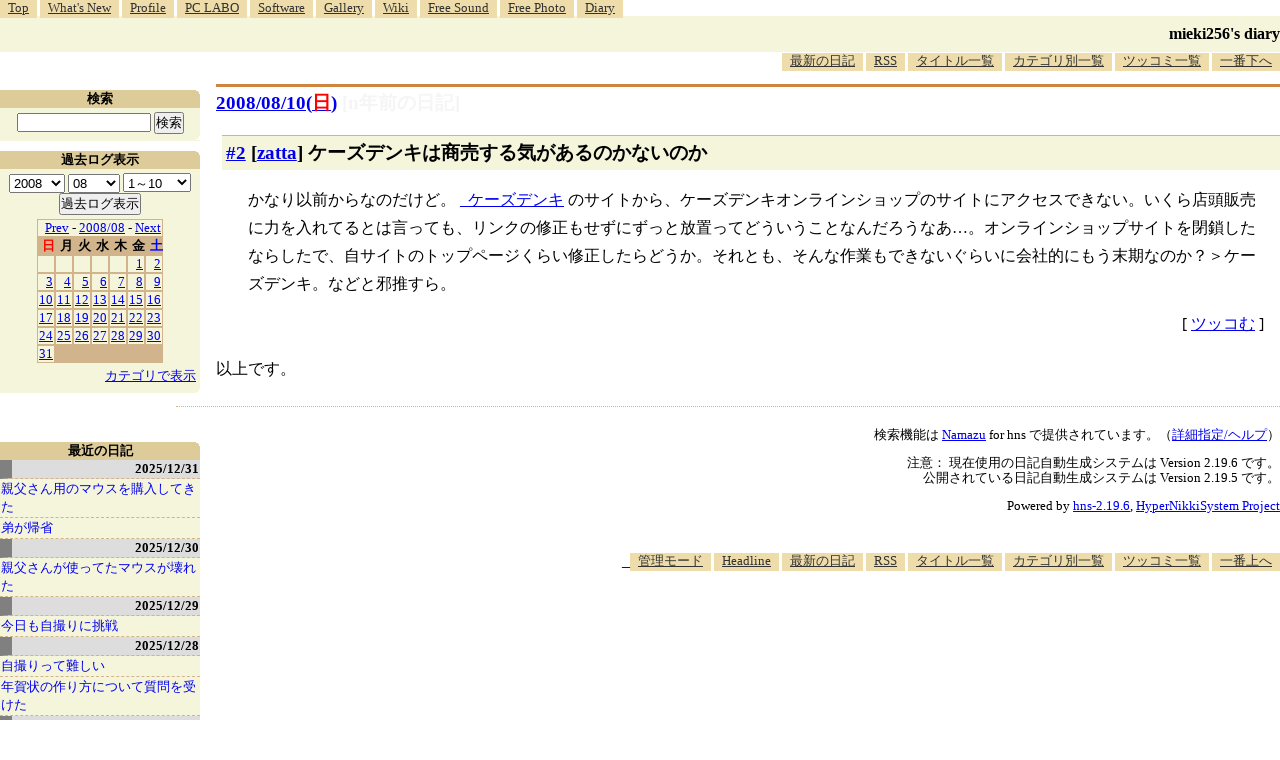

--- FILE ---
content_type: text/html; charset=utf-8
request_url: https://www.google.com/recaptcha/api2/aframe
body_size: 267
content:
<!DOCTYPE HTML><html><head><meta http-equiv="content-type" content="text/html; charset=UTF-8"></head><body><script nonce="46uWdQ5QgCvj-T9mdxClpQ">/** Anti-fraud and anti-abuse applications only. See google.com/recaptcha */ try{var clients={'sodar':'https://pagead2.googlesyndication.com/pagead/sodar?'};window.addEventListener("message",function(a){try{if(a.source===window.parent){var b=JSON.parse(a.data);var c=clients[b['id']];if(c){var d=document.createElement('img');d.src=c+b['params']+'&rc='+(localStorage.getItem("rc::a")?sessionStorage.getItem("rc::b"):"");window.document.body.appendChild(d);sessionStorage.setItem("rc::e",parseInt(sessionStorage.getItem("rc::e")||0)+1);localStorage.setItem("rc::h",'1769912415575');}}}catch(b){}});window.parent.postMessage("_grecaptcha_ready", "*");}catch(b){}</script></body></html>